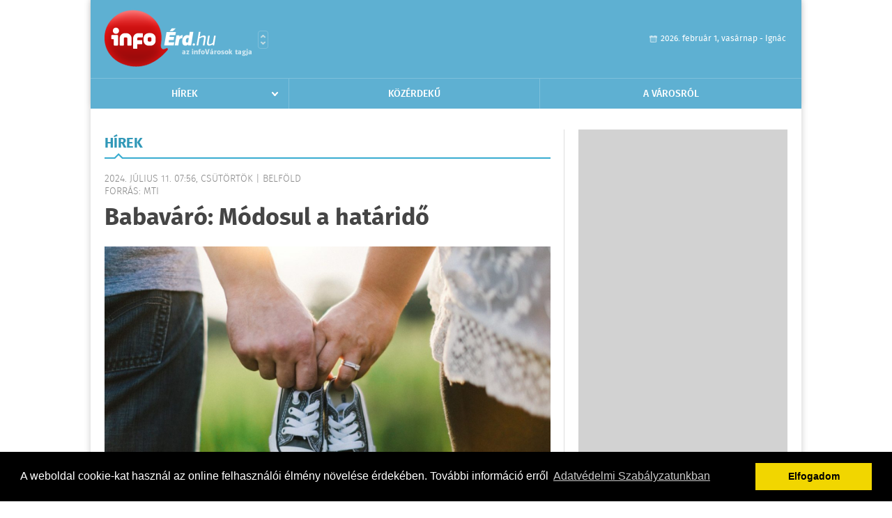

--- FILE ---
content_type: text/html; charset=UTF-8
request_url: http://www.infoerd.hu/hirek/olvas/babavaro-modosul-a-hatarido-2024-07-11-075615
body_size: 5602
content:


 <!DOCTYPE html>
<html>
<head>
    <title>Babaváró: Módosul a határidő | Hírek | info&#201;rd</title>
    <meta charset="utf-8" />
	<meta name="keywords" content="info&#201;rd, friss hírek, helyi hírek, országos hírek, sport hírek, bulvár hírek" />
	<meta name="news_keywords" content="" />
	<meta name="description" content="" />
    <meta name="viewport" content="user-scalable=no">
	<meta name="format-detection" content="telephone=no">
	
		
	<meta property="og:title" content="Babaváró: Módosul a határidő" />
	<meta property="og:url" content="http://www.infoerd.hu/hirek/olvas/babavaro-modosul-a-hatarido-2024-07-11-075615"/>
	<meta property="og:description" content="A bankszektor elkezdte a babaváró támogatás módosításával kapcsolatos feladatok végrehajtását." />
	<meta property="og:type" content="website" />
	<meta property="fb:app_id" content="966242223397117" />
	
	<meta property="og:image" content="http://www.infoerd.hu/external/image_cache/5/9/0/5901492fb0f1802e152541301a77a384.jpg" />
	
    <link rel="stylesheet" href="/css/main.css?200318v1" />
	
    		<link rel="shortcut icon" href="/favicon.ico" type="image/x-icon" />
		<link rel="apple-touch-icon-precomposed" sizes="114x114" href="/apple-touch-icon-114x114-precomposed.png" />
		<link rel="apple-touch-icon-precomposed" sizes="72x72" href="/apple-touch-icon-72x72-precomposed.png" />
		<link rel="apple-touch-icon-precomposed" href="/apple-touch-icon-57x57-precomposed.png" />
		
	<script src="//ajax.googleapis.com/ajax/libs/jquery/1.11.0/jquery.min.js"></script>
	
		
	<script async src="https://pagead2.googlesyndication.com/pagead/js/adsbygoogle.js" data-ad-client="ca-pub-9972629110321651"></script>
	<script async src="https://pagead2.googlesyndication.com/pagead/js/adsbygoogle.js?client=ca-pub-9972629110321651" crossorigin="anonymous"></script>
	
	<style>
		.ads_show_ad_title {
			width: 980px !important;
			margin: -15px auto 20px !important;
		}
	</style>
</head>
<body>


<div id="position">
	<header id="mainHeader">
	<div class="top">
					<a href="/" class="logo"><img src="//infoerd.hu/images/logos/logo_erd.png" alt="" /></a>
			<a href="//infovaros.hu/#infovaros_oldalak" class="city" target="_blank">Városlista</a>
				
		<div class="weather" style="display: none;">
			ma: -16 &deg;C
			<span>holnap: -16 &deg;C</span>
		</div>
		
		<div class="dayName" >
			2026. február 1, vasárnap - Ignác					</div>
		<!--<a href="#" class="account">Fiókom</a>-->
	</div>
	
	<nav>
		<ul>
			<li class="ih">
	<a href="/hirek">Hírek</a>
	<ul class="ddmenu left">
		<li><a href="/hirek/lista/kategoria:helyi">Helyi</a></li>
		<li><a href="/hirek/lista/kategoria:belfold">Belföld</a></li>
		<li><a href="/hirek/lista/kategoria:kulfold">Külföld</a></li>
		<li><a href="/hirek/lista/kategoria:bulvar">Bulvár</a></li>
		<li><a href="/hirek/lista/kategoria:sport">Sport</a></li>
		<li><a href="/hirek/lista/kategoria:kek_hirek">Kék hírek</a></li>
		<li><a href="/hirek/lista/kategoria:eletmod">Életmód</a></li>
		<li><a href="/hirek/lista/kategoria:pr">PR</a></li>
	</ul>
</li>
<li><a href="/kozerdeku">Közérdekű</a></li>
		<li><a href="/a_varosrol">A városról</a></li>
			</ul>
	</nav>
</header>

<link rel="stylesheet" href="/css/jquery.growl.css" />
<script src="/js/jquery.growl.js"></script>
<script>
    $(window).load(function(){
        $("body").on("mouseover",".ih",function(){
            $(this).find(".ddmenu").show();
        });

        $("body").on("mouseout",".ih",function(){
            $(this).find(".ddmenu").hide();
        });
		
		$("body").on("touchstart",".ih .ddmenu a",function(){
             document.location = $(this).attr('href');
        });
		
				
		    });
</script>	
	<div id="wrapper">
		<section id="main">
			<h1>Hírek</h1>
			
			<div class="read">
								
				<h6>2024. Július 11. 07:56, csütörtök |
				Belf&#246;ld				<br />Forrás: MTI</h6>
				
				<h2>Babaváró: Módosul a határidő</h2>
				
				<img src="/external/image_cache/3/b/f/3bfe0a0f5ae720ae40bf36ceecb66d32.jpg" alt="Babaváró: Módosul a határidő" class="main" />
				<p class="lead">A bankszektor elkezdte a babaváró támogatás módosításával kapcsolatos feladatok végrehajtását.</p>				
				
				<div class="txt">
					<p>
	A bankszektor elkezdte a babav&aacute;r&oacute; t&aacute;mogat&aacute;s m&oacute;dos&iacute;t&aacute;s&aacute;val kapcsolatos feladatok v&eacute;grehajt&aacute;s&aacute;t, lev&eacute;lben &eacute;rtes&iacute;tik az &uuml;gyfeleket a hat&aacute;ridő meghosszabb&iacute;t&aacute;s&aacute;r&oacute;l - k&ouml;z&ouml;lte a Kultur&aacute;lis &eacute;s Innov&aacute;ci&oacute;s Miniszt&eacute;rium (KIM) szerd&aacute;n az MTI-vel.</p>
<p>
	A k&ouml;zlem&eacute;nyben eml&eacute;keztettek: a korm&aacute;ny j&uacute;lius 8-&aacute;n kihirdetett hat&aacute;rozata szerint 2026. j&uacute;lius 1-j&eacute;ig meghosszabb&iacute;tott&aacute;k a 2019 &eacute;s 2021 k&ouml;z&ouml;tt felvett babav&aacute;r&oacute; t&aacute;mogat&aacute;sokn&aacute;l a gyermekv&aacute;llal&aacute;si hat&aacute;ridőt.</p>
<p>
	A kedvező v&aacute;ltoz&aacute;st a hitelint&eacute;zetek hamarosan hivatalosan is k&ouml;zlik az &eacute;rintett &uuml;gyfelekkel - tett&eacute;k hozz&aacute;.</p>
<p>
	Hangs&uacute;lyozt&aacute;k: azok a babav&aacute;r&oacute; programban r&eacute;szt vevő csal&aacute;dok, amelyek az esetleges visszafizet&eacute;si k&ouml;telezetts&eacute;g&uuml;kről m&aacute;r t&aacute;j&eacute;koztat&aacute;st kaptak, tekints&eacute;k azt t&aacute;rgytalannak, mivel a m&oacute;dos&iacute;t&aacute;snak megfelelő &uacute;j &eacute;rtes&iacute;t&eacute;st kapnak majd.</p>
<p>
	A j&uacute;lius 8-&aacute;n kihirdetett korm&aacute;nyrendelet gyors v&eacute;grehajt&aacute;s&aacute;&eacute;rt a KIM az elm&uacute;lt napokban egyeztetett a Magyar Banksz&ouml;vets&eacute;ggel, amely arr&oacute;l t&aacute;j&eacute;koztatta a t&aacute;rc&aacute;t, hogy a bankszektor dolgozik a babav&aacute;r&oacute; hitel hat&aacute;ridő-m&oacute;dos&iacute;t&aacute;s&aacute;nak &aacute;tvezet&eacute;s&eacute;n - ismertett&eacute;k.</p>
<p>
	Azok a banki &uuml;gyfelek, akik bankjukt&oacute;l az elm&uacute;lt napokban t&aacute;j&eacute;koztat&aacute;st kaptak (vagy a k&ouml;vetkező n&eacute;h&aacute;ny napban kapnak) a hitel visszafizet&eacute;s&eacute;nek felt&eacute;teleiről a nem teljes&uuml;lt gyermekv&aacute;llal&aacute;ssal kapcsolatban, tekints&eacute;k t&aacute;rgytalannak a kik&uuml;ld&ouml;tt inform&aacute;ci&oacute;kat a gyerekv&aacute;llal&aacute;si hat&aacute;ridő lej&aacute;rt&aacute;r&oacute;l - tudatt&aacute;k.</p>
<p>
	Kit&eacute;rtek arra, hogy a Magyar Banksz&ouml;vets&eacute;g megerős&iacute;tette, a hitelint&eacute;zetek a friss jogszab&aacute;ly alapj&aacute;n a meghosszabb&iacute;tott gyermekv&aacute;llal&aacute;si hat&aacute;ridőnek megfelelően t&aacute;j&eacute;koztatj&aacute;k az &eacute;rintett &uuml;gyfeleket a jogszab&aacute;lyi v&aacute;ltoz&aacute;sokr&oacute;l. Azokn&aacute;l a csal&aacute;dokn&aacute;l, amelyekn&eacute;l a gyermek megsz&uuml;let&eacute;s&eacute;nek hat&aacute;rideje a 2024. j&uacute;lius 1-je &eacute;s 2026. j&uacute;nius 30-a k&ouml;z&ouml;tti időszakban j&aacute;rt le vagy j&aacute;rna le, a hat&aacute;ridő 2026. j&uacute;lius 1-j&eacute;re m&oacute;dosul.</p>
<p>
	A babav&aacute;r&oacute; programot 2019. j&uacute;lius 1-j&eacute;n ind&iacute;totta a korm&aacute;ny az&eacute;rt, hogy a gyermeket v&aacute;llal&oacute; fiatalokat ezzel is seg&iacute;tse az &eacute;letkezd&eacute;sben, a csal&aacute;dalap&iacute;t&aacute;sban &eacute;s az otthonteremt&eacute;sben. A lehetős&eacute;ggel m&aacute;r t&ouml;bb mint 245 ezer h&aacute;zasp&aacute;r &eacute;lt - &iacute;rt&aacute;k a k&ouml;zlem&eacute;nyben, kiemelve: &quot;A magyar korm&aacute;ny a h&aacute;bor&uacute;s időkben is megv&eacute;di a csal&aacute;dokat.&quot;</p>
				</div>
				
				<div class="social">
										<a href="https://www.facebook.com/share.php?u=http%3A%2F%2Fwww.infoerd.hu%2Fhirek%2Folvas%2Fbabavaro-modosul-a-hatarido-2024-07-11-075615&t=Babav%C3%A1r%C3%B3%3A+M%C3%B3dosul+a+hat%C3%A1rid%C5%91" target="_blank">Oszd meg barátaiddal</a>
				</div>

								<div class="tags">
					<span style="color: #000;">Címkék:</span>
										<a href="http://www.infoerd.hu/hirek/lista/cimke:babavaro">babaváró</a>,  
										<a href="http://www.infoerd.hu/hirek/lista/cimke:hatarido">határidő</a>,  
										<a href="http://www.infoerd.hu/hirek/lista/cimke:tamogatas">támogatás</a> 
									</div>
								
								
				<div class="banner_468_120" style="margin-top: 30px;">
					<div>	
				
	</div>
					<h6>Hirdetés</h6>
				</div>
			</div>
			
			<div class="box news">
				<h1>Ezek érdekelhetnek még</h1>
				
								<div class="plain">
					<h6>2026. Január 31. 13:00, szombat | Belf&#246;ld</h6>
					<h3><a href="/hirek/olvas/soltesz-miklos-a-beke-remenyenek-at-kell-hatnia-gondolatainkat-szivunket-es-tetteinket-2026-01-31-130000">Soltész Miklós: a béke reményének át kell hatnia gondolatainkat, szívünket és tetteinket</a></h3>
					<p>- jelentette ki a Miniszterelnökség egyházi és nemzetiségi kapcsolatokért felelős államtitkára pénteken a Bács-Kiskun vármegyei Kunszentmiklóson.</p>
				</div>
								<div class="plain">
					<h6>2026. Január 31. 12:00, szombat | Belf&#246;ld</h6>
					<h3><a href="/hirek/olvas/szijjarto-peter-vegre-megszolalt-a-benes-dekretumok-ugyeben-2026-01-31-120000">Szijjártó Péter végre megszólalt a Benes-dekrétumok ügyében</a></h3>
					<p>Egy szlovákiai magyar politikust elvittek a rendőrök a pozsonyi tüntetésről.</p>
				</div>
								<div class="plain">
					<h6>2026. Január 31. 10:40, szombat | Belf&#246;ld</h6>
					<h3><a href="/hirek/olvas/szijjarto-peter-az-audi-gyori-gyara-folyamatosan-noveli-a-termeleset-2026-01-31-104043">Szijjártó Péter: az Audi győri gyára folyamatosan növeli a termelését</a></h3>
					<p>Az Audi győri gyára nagyon sikeres, folyamatosan növeli a termelését, és idén új elektromos motortípus gyártását is megkezdik - közölte Szijjártó Péter külgazdasági és külügyminiszter a tárca közlése szerint pénteken Budapesten.</p>
				</div>
								<div class="plain">
					<h6>2026. Január 30. 07:05, péntek | Belf&#246;ld</h6>
					<h3><a href="/hirek/olvas/lantos-csaba-minden-csalad-reszesul-a-30-szazalekos-rezsikedvezmenyben-2026-01-30-070529">Lantos Csaba: minden család részesül a 30 százalékos rezsikedvezményben</a></h3>
					<p>Minden család részesül a 30 százalékos rezsikedvezményben, aki valamilyen vezetéken kapja az energiát - közölte Lantos Csaba energiaügyi miniszter csütörtökön a Kormányinfón.

</p>
				</div>
							</div>
		</section>
		
		<aside id="sidebar">
			<div class="banner_300_600">
				<div>	
				
	</div>
				<h6>Hirdetés</h6>
			</div>
		
				
						
			<div class="box programs">
	<h2>Helyi programok</h2>
	
		
	<div class="buttonMore">
		<a href="/programok">További programok</a>
	</div>
</div>			<div class="box ads">
	<h2>Apró</h2>
	
		<div class="plain">
		<div class="info">Azonosító: 444843 | Feladva: 2026.01.29, 13:32</div>
				<p><a href="/apro/lista/kategoria:belfold">Pihenjen Mátraderecskén a Mofetta falujában. Kitűnő túra és kirándulási lehetőségek. Kényelmes, jól felszerelt szállás. SZÉP-kártya elfogadás. Telefon: 0620 351-1368.</a></p>
			</div>
		<div class="plain">
		<div class="info">Azonosító: 444787 | Feladva: 2026.01.29, 13:31</div>
				<p><a href="/apro/lista/kategoria:apro">Épületek és tetők ingyenes bontását vállalom, magyar vagyok. Építési engedély vezetett, lezárt elektronikus bontási napló, hulladékkezelői igazolás ellenében adható ki. Telefon: 0630 975-8168.</a></p>
			</div>
		<div class="plain">
		<div class="info">Azonosító: 444788 | Feladva: 2026.01.29, 13:31</div>
				<p><a href="/apro/lista/kategoria:apro">Hazai, szalag-, bonh-, kúpcserép többfajta, 40×40-es pala, nagy és kis méretű tégla, kézi verésű is (egész, száraz, tisztított), bontott épületfa, kúppala, hullámpala, gázkonvektorok eladók. Magyar vagyok. Telefon: 0630 975-8168.</a></p>
			</div>
		
	<div class="buttonMore">
		<a href="/apro">További apróhirdetések</a>
	</div>
</div>			
			<div class="banner_300_250">
				<div>	
				
	</div>
				<h6>Hirdetés</h6>
			</div>
		</aside>
	</div>

	<footer id="mainFooter">
	<div class="links">
		<div class="col">
			<ul>
				<li><a href="/hirek">Hírek</a></li>																															</ul>
		</div>
		
		<div class="col">
			<ul>
								<li><a href="/kozerdeku">Közérdekű</a></li>				<li><a href="/a_varosrol">A városról</a></li>											</ul>
		</div>
		
		<div class="col">
			<ul>
				<li><a href="/mediaajanlo">Médiaajánló</a></li>
				<li><a href="/adatvedelem">Adatvédelem</a></li>
				<li><a href="/impresszum">Impresszum</a></li>
				<li><a href="/rolunk">Rólunk</a></li>
				<li><a href="/aszf">ÁSZF</a></li>
				<li><a href="/cookie_szabalyzat">Cookie szabályzat</a></li>
			</ul>
		</div>
		
		<div class="col">
			<div class="social">
				<a href="" target="_blank">Kövess minket a facebook-on</a>
			</div>
			
			<div class="logo">
									<img src="//infoerd.hu/images/logos/logo_footer_erd.gif" alt="" />
					<p>Tudj meg többet városodról! Hírek, programok, képek, napi menü, cégek…. és minden, ami &#201;rd</p>
							</div>
		</div>
	</div>
	
	<div class="copyright">
				Copyright InfoVárosok.
				
		Minden jog fenntartva. | Web design &amp; arculat by <a href="http://www.voov.hu">Voov</a>
	</div>
</footer>


<link rel="stylesheet" type="text/css" href="//cdnjs.cloudflare.com/ajax/libs/cookieconsent2/3.0.3/cookieconsent.min.css" />
<script src="//cdnjs.cloudflare.com/ajax/libs/cookieconsent2/3.0.3/cookieconsent.min.js"></script>
<script>
	window.addEventListener("load", function(){
	window.cookieconsent.initialise({
	  "palette": {
		"popup": {
		  "background": "#000"
		},
		"button": {
		  "background": "#f1d600"
		}
	  },
	  "type": "info",
	  "content": {
		"message": "A weboldal cookie-kat használ az online felhasználói élmény növelése érdekében. További információ erről",
		"dismiss": "Elfogadom",
		"link": "Adatvédelmi Szabályzatunkban",
		"href": "/adatvedelem"
	  }
	})});
</script>

	<!-- Global site tag (gtag.js) - Google Analytics -->
	<script async src="https://www.googletagmanager.com/gtag/js?id=UA-24194292-56"></script>
	<script>
		window.dataLayer = window.dataLayer || [];
		function gtag(){dataLayer.push(arguments);}
		gtag('js', new Date());
		gtag('config', 'UA-24194292-56');
	</script>

	<script type="text/javascript">
		var _gaq = _gaq || [];
		_gaq.push(['_setAccount', 'UA-34919566-8']);
		_gaq.push(['_trackPageview']);

		(function() {
			var ga = document.createElement('script'); ga.type = 'text/javascript'; ga.async = true;
			ga.src = ('https:' == document.location.protocol ? 'https://ssl' : 'http://www') + '.google-analytics.com/ga.js';
			var s = document.getElementsByTagName('script')[0]; s.parentNode.insertBefore(ga, s);
		})();
	</script>
</div>

<script>
	$(".read img").error(function () { 
		$(this).hide(); 
	});
</script>

</body>
</html>

--- FILE ---
content_type: text/html; charset=utf-8
request_url: https://www.google.com/recaptcha/api2/aframe
body_size: 267
content:
<!DOCTYPE HTML><html><head><meta http-equiv="content-type" content="text/html; charset=UTF-8"></head><body><script nonce="lowBJWJ8IRNiyh04MfTGog">/** Anti-fraud and anti-abuse applications only. See google.com/recaptcha */ try{var clients={'sodar':'https://pagead2.googlesyndication.com/pagead/sodar?'};window.addEventListener("message",function(a){try{if(a.source===window.parent){var b=JSON.parse(a.data);var c=clients[b['id']];if(c){var d=document.createElement('img');d.src=c+b['params']+'&rc='+(localStorage.getItem("rc::a")?sessionStorage.getItem("rc::b"):"");window.document.body.appendChild(d);sessionStorage.setItem("rc::e",parseInt(sessionStorage.getItem("rc::e")||0)+1);localStorage.setItem("rc::h",'1769904097879');}}}catch(b){}});window.parent.postMessage("_grecaptcha_ready", "*");}catch(b){}</script></body></html>